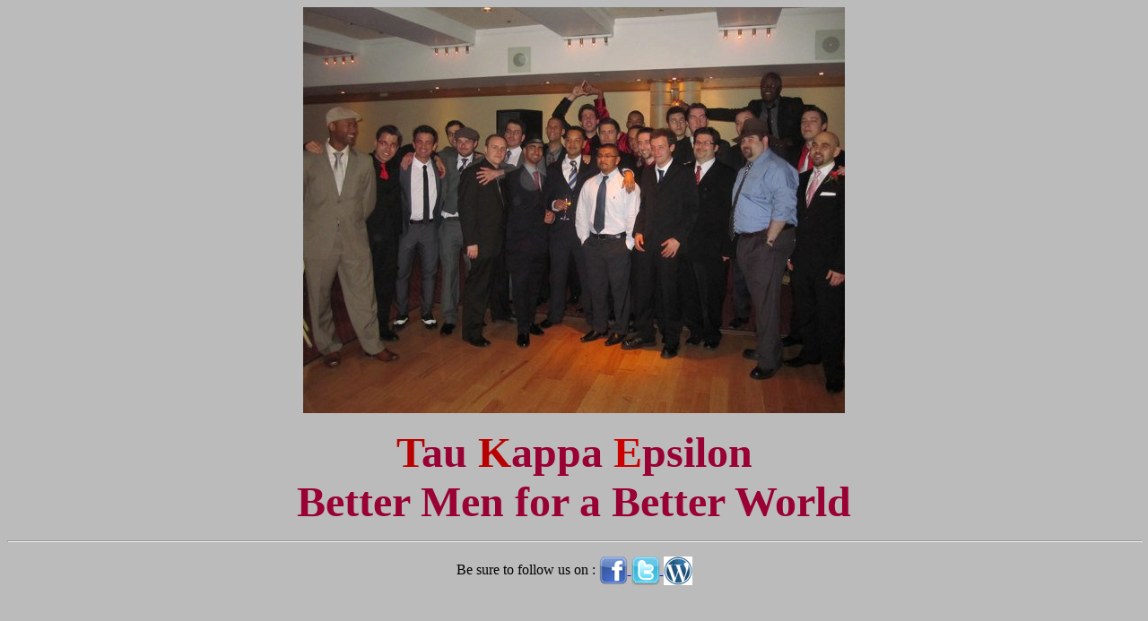

--- FILE ---
content_type: text/html
request_url: http://tkekx.com/bottom.htm
body_size: 1180
content:
<html>
<head>
<title>Tau Kappa Epsilon - Kappa Chi Chapter</title>
<meta http-equiv="Content-Type" content="text/html; charset=iso-8859-1">
</head>

<body bgcolor="#BBBBBB" text="#000000">
<div align="center"> 
  <p><img src="images/rcb2011.jpg" width="604" height="453" align="absmiddle"> 
  </p>
  <p><font size="7" color="#FF0000"><b><font color="#B90000">T</font><font color="#990033">au</font><font color="#550200"> 
    <font color="#B90000">K</font><font color="#990033">appa</font><font color="#FF0000"> 
    <font color="#CC0000">E</font></font><font color="#990033">psilon</font><br>
    <font color="#990033">Better Men for a Better World</font></font></b></font></p>
  <hr width="100%">
  <p>Be sure to follow us on : <a href="http://www.facebook.com/tkekx" target="_blank"> 
    <img src="images/facebook.png" align="absmiddle" border="0"> </a><a href="http://www.twitter.com/tkekx"><img src="images/twitter.png" width="32" height="32" align="absmiddle" border="0"></a><a href="http://tkekx.wordpress.com" target="_blank"> 
    <img src="images/wordpress.png" width="32" height="32" align="absmiddle" border="0"></a></p>
  </div>
</body>
</html>
